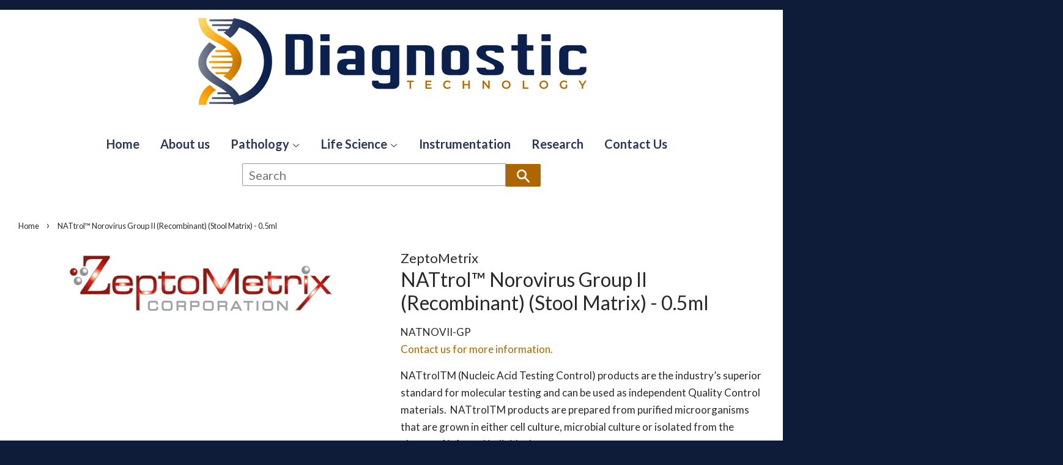

--- FILE ---
content_type: text/html; charset=utf-8
request_url: https://www.diagnostictechnology.com.au/products/zeptometrix-nattrol-norovirus-group-ii-recombinant-stool-matrix
body_size: 13599
content:

<!doctype html>
<!--[if lt IE 7]><html class="no-js lt-ie9 lt-ie8 lt-ie7" lang="en"> <![endif]-->
<!--[if IE 7]><html class="no-js lt-ie9 lt-ie8" lang="en"> <![endif]-->
<!--[if IE 8]><html class="no-js lt-ie9" lang="en"> <![endif]-->
<!--[if IE 9 ]><html class="ie9 no-js"> <![endif]-->
<!--[if (gt IE 9)|!(IE)]><!--> <html class="no-js"> <!--<![endif]-->
<head>

  <!-- Basic page needs ================================================== -->
  <meta charset="utf-8">
  <meta http-equiv="X-UA-Compatible" content="IE=edge,chrome=1">
<meta name="google-site-verification" content="EHDF-Lm5jMwgPLpDQMkpYaUVgnUW9NEhWrOdg2sZu_4" />
  
  <link rel="shortcut icon" href="//www.diagnostictechnology.com.au/cdn/shop/t/6/assets/favicon.png?v=8618919340197085011601263858" type="image/png" />
  

  <!-- Title and description ================================================== -->
  <title>
  NATtrol™ Norovirus Group II (Recombinant) (Stool Matrix) - 0.5ml &ndash; Diagnostic Technology
  </title>

  
  <meta name="description" content="NATtrolTM (Nucleic Acid Testing Control) products are the industry’s superior standard for molecular testing and can be used as independent Quality Control materials.  NATtrolTM products are prepared from purified microorganisms that are grown in either cell culture, microbial culture or isolated from the plasma of inf">
  

  <!-- Social meta ================================================== -->
  

  <meta property="og:type" content="product">
  <meta property="og:title" content="NATtrol™ Norovirus Group II (Recombinant) (Stool Matrix) - 0.5ml">
  <meta property="og:url" content="https://www.diagnostictechnology.com.au/products/zeptometrix-nattrol-norovirus-group-ii-recombinant-stool-matrix">
  
  <meta property="og:image" content="http://www.diagnostictechnology.com.au/cdn/shop/products/zeptometrix_10df34b0-f9a4-4808-9532-061ccc44638f_grande.png?v=1493189764">
  <meta property="og:image:secure_url" content="https://www.diagnostictechnology.com.au/cdn/shop/products/zeptometrix_10df34b0-f9a4-4808-9532-061ccc44638f_grande.png?v=1493189764">
  
  <meta property="og:price:amount" content="0.00">
  <meta property="og:price:currency" content="AUD">



  <meta property="og:description" content="NATtrolTM (Nucleic Acid Testing Control) products are the industry’s superior standard for molecular testing and can be used as independent Quality Control materials.  NATtrolTM products are prepared from purified microorganisms that are grown in either cell culture, microbial culture or isolated from the plasma of inf">


<meta property="og:site_name" content="Diagnostic Technology">


  <meta name="twitter:card" content="summary">



  <meta name="twitter:title" content="NATtrol™ Norovirus Group II (Recombinant) (Stool Matrix) - 0.5ml">
  <meta name="twitter:description" content="NATtrolTM (Nucleic Acid Testing Control) products are the industry’s superior standard for molecular testing and can be used as independent Quality Control materials.  NATtrolTM products are prepared ">
  <meta name="twitter:image" content="https://www.diagnostictechnology.com.au/cdn/shop/products/zeptometrix_10df34b0-f9a4-4808-9532-061ccc44638f_large.png?v=1493189764">
  <meta name="twitter:image:width" content="480">
  <meta name="twitter:image:height" content="480">



  <!-- Helpers ================================================== -->
  <link rel="canonical" href="https://www.diagnostictechnology.com.au/products/zeptometrix-nattrol-norovirus-group-ii-recombinant-stool-matrix">
  <meta name="viewport" content="width=device-width,initial-scale=1">
  <meta name="theme-color" content="#ae6600">

  <!-- CSS ================================================== -->
  <link href="//www.diagnostictechnology.com.au/cdn/shop/t/6/assets/timber.scss.css?v=65349410015983709551747717546" rel="stylesheet" type="text/css" media="all" />
  <link href="//www.diagnostictechnology.com.au/cdn/shop/t/6/assets/theme.scss.css?v=177451386437339964631747717481" rel="stylesheet" type="text/css" media="all" />

  
  
  
  <link href="//fonts.googleapis.com/css?family=Lato:400,700" rel="stylesheet" type="text/css" media="all" />


  


  



  <!-- Header hook for plugins ================================================== -->
  <script>window.performance && window.performance.mark && window.performance.mark('shopify.content_for_header.start');</script><meta id="shopify-digital-wallet" name="shopify-digital-wallet" content="/13802495/digital_wallets/dialog">
<meta name="shopify-checkout-api-token" content="3505c1fd81464f4dc8b4c312251567a4">
<meta id="in-context-paypal-metadata" data-shop-id="13802495" data-venmo-supported="false" data-environment="production" data-locale="en_US" data-paypal-v4="true" data-currency="AUD">
<link rel="alternate" type="application/json+oembed" href="https://www.diagnostictechnology.com.au/products/zeptometrix-nattrol-norovirus-group-ii-recombinant-stool-matrix.oembed">
<script async="async" src="/checkouts/internal/preloads.js?locale=en-AU"></script>
<script id="shopify-features" type="application/json">{"accessToken":"3505c1fd81464f4dc8b4c312251567a4","betas":["rich-media-storefront-analytics"],"domain":"www.diagnostictechnology.com.au","predictiveSearch":true,"shopId":13802495,"locale":"en"}</script>
<script>var Shopify = Shopify || {};
Shopify.shop = "diagnostic-technology.myshopify.com";
Shopify.locale = "en";
Shopify.currency = {"active":"AUD","rate":"1.0"};
Shopify.country = "AU";
Shopify.theme = {"name":"Live Copy of Minimal","id":32142229570,"schema_name":null,"schema_version":null,"theme_store_id":380,"role":"main"};
Shopify.theme.handle = "null";
Shopify.theme.style = {"id":null,"handle":null};
Shopify.cdnHost = "www.diagnostictechnology.com.au/cdn";
Shopify.routes = Shopify.routes || {};
Shopify.routes.root = "/";</script>
<script type="module">!function(o){(o.Shopify=o.Shopify||{}).modules=!0}(window);</script>
<script>!function(o){function n(){var o=[];function n(){o.push(Array.prototype.slice.apply(arguments))}return n.q=o,n}var t=o.Shopify=o.Shopify||{};t.loadFeatures=n(),t.autoloadFeatures=n()}(window);</script>
<script id="shop-js-analytics" type="application/json">{"pageType":"product"}</script>
<script defer="defer" async type="module" src="//www.diagnostictechnology.com.au/cdn/shopifycloud/shop-js/modules/v2/client.init-shop-cart-sync_BT-GjEfc.en.esm.js"></script>
<script defer="defer" async type="module" src="//www.diagnostictechnology.com.au/cdn/shopifycloud/shop-js/modules/v2/chunk.common_D58fp_Oc.esm.js"></script>
<script defer="defer" async type="module" src="//www.diagnostictechnology.com.au/cdn/shopifycloud/shop-js/modules/v2/chunk.modal_xMitdFEc.esm.js"></script>
<script type="module">
  await import("//www.diagnostictechnology.com.au/cdn/shopifycloud/shop-js/modules/v2/client.init-shop-cart-sync_BT-GjEfc.en.esm.js");
await import("//www.diagnostictechnology.com.au/cdn/shopifycloud/shop-js/modules/v2/chunk.common_D58fp_Oc.esm.js");
await import("//www.diagnostictechnology.com.au/cdn/shopifycloud/shop-js/modules/v2/chunk.modal_xMitdFEc.esm.js");

  window.Shopify.SignInWithShop?.initShopCartSync?.({"fedCMEnabled":true,"windoidEnabled":true});

</script>
<script>(function() {
  var isLoaded = false;
  function asyncLoad() {
    if (isLoaded) return;
    isLoaded = true;
    var urls = ["https:\/\/a.mailmunch.co\/widgets\/site-583968-57ab4b920238abdc40959cc393c4c857e617b7c1.js?shop=diagnostic-technology.myshopify.com"];
    for (var i = 0; i < urls.length; i++) {
      var s = document.createElement('script');
      s.type = 'text/javascript';
      s.async = true;
      s.src = urls[i];
      var x = document.getElementsByTagName('script')[0];
      x.parentNode.insertBefore(s, x);
    }
  };
  if(window.attachEvent) {
    window.attachEvent('onload', asyncLoad);
  } else {
    window.addEventListener('load', asyncLoad, false);
  }
})();</script>
<script id="__st">var __st={"a":13802495,"offset":-18000,"reqid":"ba345263-f1f5-4f8c-bc6f-cc3fd3bc5c4d-1769146690","pageurl":"www.diagnostictechnology.com.au\/products\/zeptometrix-nattrol-norovirus-group-ii-recombinant-stool-matrix","u":"cdf262ae0438","p":"product","rtyp":"product","rid":7766379079};</script>
<script>window.ShopifyPaypalV4VisibilityTracking = true;</script>
<script id="captcha-bootstrap">!function(){'use strict';const t='contact',e='account',n='new_comment',o=[[t,t],['blogs',n],['comments',n],[t,'customer']],c=[[e,'customer_login'],[e,'guest_login'],[e,'recover_customer_password'],[e,'create_customer']],r=t=>t.map((([t,e])=>`form[action*='/${t}']:not([data-nocaptcha='true']) input[name='form_type'][value='${e}']`)).join(','),a=t=>()=>t?[...document.querySelectorAll(t)].map((t=>t.form)):[];function s(){const t=[...o],e=r(t);return a(e)}const i='password',u='form_key',d=['recaptcha-v3-token','g-recaptcha-response','h-captcha-response',i],f=()=>{try{return window.sessionStorage}catch{return}},m='__shopify_v',_=t=>t.elements[u];function p(t,e,n=!1){try{const o=window.sessionStorage,c=JSON.parse(o.getItem(e)),{data:r}=function(t){const{data:e,action:n}=t;return t[m]||n?{data:e,action:n}:{data:t,action:n}}(c);for(const[e,n]of Object.entries(r))t.elements[e]&&(t.elements[e].value=n);n&&o.removeItem(e)}catch(o){console.error('form repopulation failed',{error:o})}}const l='form_type',E='cptcha';function T(t){t.dataset[E]=!0}const w=window,h=w.document,L='Shopify',v='ce_forms',y='captcha';let A=!1;((t,e)=>{const n=(g='f06e6c50-85a8-45c8-87d0-21a2b65856fe',I='https://cdn.shopify.com/shopifycloud/storefront-forms-hcaptcha/ce_storefront_forms_captcha_hcaptcha.v1.5.2.iife.js',D={infoText:'Protected by hCaptcha',privacyText:'Privacy',termsText:'Terms'},(t,e,n)=>{const o=w[L][v],c=o.bindForm;if(c)return c(t,g,e,D).then(n);var r;o.q.push([[t,g,e,D],n]),r=I,A||(h.body.append(Object.assign(h.createElement('script'),{id:'captcha-provider',async:!0,src:r})),A=!0)});var g,I,D;w[L]=w[L]||{},w[L][v]=w[L][v]||{},w[L][v].q=[],w[L][y]=w[L][y]||{},w[L][y].protect=function(t,e){n(t,void 0,e),T(t)},Object.freeze(w[L][y]),function(t,e,n,w,h,L){const[v,y,A,g]=function(t,e,n){const i=e?o:[],u=t?c:[],d=[...i,...u],f=r(d),m=r(i),_=r(d.filter((([t,e])=>n.includes(e))));return[a(f),a(m),a(_),s()]}(w,h,L),I=t=>{const e=t.target;return e instanceof HTMLFormElement?e:e&&e.form},D=t=>v().includes(t);t.addEventListener('submit',(t=>{const e=I(t);if(!e)return;const n=D(e)&&!e.dataset.hcaptchaBound&&!e.dataset.recaptchaBound,o=_(e),c=g().includes(e)&&(!o||!o.value);(n||c)&&t.preventDefault(),c&&!n&&(function(t){try{if(!f())return;!function(t){const e=f();if(!e)return;const n=_(t);if(!n)return;const o=n.value;o&&e.removeItem(o)}(t);const e=Array.from(Array(32),(()=>Math.random().toString(36)[2])).join('');!function(t,e){_(t)||t.append(Object.assign(document.createElement('input'),{type:'hidden',name:u})),t.elements[u].value=e}(t,e),function(t,e){const n=f();if(!n)return;const o=[...t.querySelectorAll(`input[type='${i}']`)].map((({name:t})=>t)),c=[...d,...o],r={};for(const[a,s]of new FormData(t).entries())c.includes(a)||(r[a]=s);n.setItem(e,JSON.stringify({[m]:1,action:t.action,data:r}))}(t,e)}catch(e){console.error('failed to persist form',e)}}(e),e.submit())}));const S=(t,e)=>{t&&!t.dataset[E]&&(n(t,e.some((e=>e===t))),T(t))};for(const o of['focusin','change'])t.addEventListener(o,(t=>{const e=I(t);D(e)&&S(e,y())}));const B=e.get('form_key'),M=e.get(l),P=B&&M;t.addEventListener('DOMContentLoaded',(()=>{const t=y();if(P)for(const e of t)e.elements[l].value===M&&p(e,B);[...new Set([...A(),...v().filter((t=>'true'===t.dataset.shopifyCaptcha))])].forEach((e=>S(e,t)))}))}(h,new URLSearchParams(w.location.search),n,t,e,['guest_login'])})(!0,!0)}();</script>
<script integrity="sha256-4kQ18oKyAcykRKYeNunJcIwy7WH5gtpwJnB7kiuLZ1E=" data-source-attribution="shopify.loadfeatures" defer="defer" src="//www.diagnostictechnology.com.au/cdn/shopifycloud/storefront/assets/storefront/load_feature-a0a9edcb.js" crossorigin="anonymous"></script>
<script data-source-attribution="shopify.dynamic_checkout.dynamic.init">var Shopify=Shopify||{};Shopify.PaymentButton=Shopify.PaymentButton||{isStorefrontPortableWallets:!0,init:function(){window.Shopify.PaymentButton.init=function(){};var t=document.createElement("script");t.src="https://www.diagnostictechnology.com.au/cdn/shopifycloud/portable-wallets/latest/portable-wallets.en.js",t.type="module",document.head.appendChild(t)}};
</script>
<script data-source-attribution="shopify.dynamic_checkout.buyer_consent">
  function portableWalletsHideBuyerConsent(e){var t=document.getElementById("shopify-buyer-consent"),n=document.getElementById("shopify-subscription-policy-button");t&&n&&(t.classList.add("hidden"),t.setAttribute("aria-hidden","true"),n.removeEventListener("click",e))}function portableWalletsShowBuyerConsent(e){var t=document.getElementById("shopify-buyer-consent"),n=document.getElementById("shopify-subscription-policy-button");t&&n&&(t.classList.remove("hidden"),t.removeAttribute("aria-hidden"),n.addEventListener("click",e))}window.Shopify?.PaymentButton&&(window.Shopify.PaymentButton.hideBuyerConsent=portableWalletsHideBuyerConsent,window.Shopify.PaymentButton.showBuyerConsent=portableWalletsShowBuyerConsent);
</script>
<script data-source-attribution="shopify.dynamic_checkout.cart.bootstrap">document.addEventListener("DOMContentLoaded",(function(){function t(){return document.querySelector("shopify-accelerated-checkout-cart, shopify-accelerated-checkout")}if(t())Shopify.PaymentButton.init();else{new MutationObserver((function(e,n){t()&&(Shopify.PaymentButton.init(),n.disconnect())})).observe(document.body,{childList:!0,subtree:!0})}}));
</script>
<link id="shopify-accelerated-checkout-styles" rel="stylesheet" media="screen" href="https://www.diagnostictechnology.com.au/cdn/shopifycloud/portable-wallets/latest/accelerated-checkout-backwards-compat.css" crossorigin="anonymous">
<style id="shopify-accelerated-checkout-cart">
        #shopify-buyer-consent {
  margin-top: 1em;
  display: inline-block;
  width: 100%;
}

#shopify-buyer-consent.hidden {
  display: none;
}

#shopify-subscription-policy-button {
  background: none;
  border: none;
  padding: 0;
  text-decoration: underline;
  font-size: inherit;
  cursor: pointer;
}

#shopify-subscription-policy-button::before {
  box-shadow: none;
}

      </style>

<script>window.performance && window.performance.mark && window.performance.mark('shopify.content_for_header.end');</script>

  

<!--[if lt IE 9]>
<script src="//cdnjs.cloudflare.com/ajax/libs/html5shiv/3.7.2/html5shiv.min.js" type="text/javascript"></script>
<script src="//www.diagnostictechnology.com.au/cdn/shop/t/6/assets/respond.min.js?v=52248677837542619231530777265" type="text/javascript"></script>
<link href="//www.diagnostictechnology.com.au/cdn/shop/t/6/assets/respond-proxy.html" id="respond-proxy" rel="respond-proxy" />
<link href="//www.diagnostictechnology.com.au/search?q=61acbc7723cd8f6fd41e286036310ade" id="respond-redirect" rel="respond-redirect" />
<script src="//www.diagnostictechnology.com.au/search?q=61acbc7723cd8f6fd41e286036310ade" type="text/javascript"></script>
<![endif]-->



  <script src="//ajax.googleapis.com/ajax/libs/jquery/1.11.0/jquery.min.js" type="text/javascript"></script>
  <script src="//www.diagnostictechnology.com.au/cdn/shop/t/6/assets/modernizr.min.js?v=26620055551102246001530777265" type="text/javascript"></script>

  
  

<!-- BEGIN app block: shopify://apps/klaviyo-email-marketing-sms/blocks/klaviyo-onsite-embed/2632fe16-c075-4321-a88b-50b567f42507 -->












  <script async src="https://static.klaviyo.com/onsite/js/PTPZuL/klaviyo.js?company_id=PTPZuL"></script>
  <script>!function(){if(!window.klaviyo){window._klOnsite=window._klOnsite||[];try{window.klaviyo=new Proxy({},{get:function(n,i){return"push"===i?function(){var n;(n=window._klOnsite).push.apply(n,arguments)}:function(){for(var n=arguments.length,o=new Array(n),w=0;w<n;w++)o[w]=arguments[w];var t="function"==typeof o[o.length-1]?o.pop():void 0,e=new Promise((function(n){window._klOnsite.push([i].concat(o,[function(i){t&&t(i),n(i)}]))}));return e}}})}catch(n){window.klaviyo=window.klaviyo||[],window.klaviyo.push=function(){var n;(n=window._klOnsite).push.apply(n,arguments)}}}}();</script>

  
    <script id="viewed_product">
      if (item == null) {
        var _learnq = _learnq || [];

        var MetafieldReviews = null
        var MetafieldYotpoRating = null
        var MetafieldYotpoCount = null
        var MetafieldLooxRating = null
        var MetafieldLooxCount = null
        var okendoProduct = null
        var okendoProductReviewCount = null
        var okendoProductReviewAverageValue = null
        try {
          // The following fields are used for Customer Hub recently viewed in order to add reviews.
          // This information is not part of __kla_viewed. Instead, it is part of __kla_viewed_reviewed_items
          MetafieldReviews = {};
          MetafieldYotpoRating = null
          MetafieldYotpoCount = null
          MetafieldLooxRating = null
          MetafieldLooxCount = null

          okendoProduct = null
          // If the okendo metafield is not legacy, it will error, which then requires the new json formatted data
          if (okendoProduct && 'error' in okendoProduct) {
            okendoProduct = null
          }
          okendoProductReviewCount = okendoProduct ? okendoProduct.reviewCount : null
          okendoProductReviewAverageValue = okendoProduct ? okendoProduct.reviewAverageValue : null
        } catch (error) {
          console.error('Error in Klaviyo onsite reviews tracking:', error);
        }

        var item = {
          Name: "NATtrol™ Norovirus Group II (Recombinant) (Stool Matrix) - 0.5ml",
          ProductID: 7766379079,
          Categories: ["Controls and Standards","Zeptometrix"],
          ImageURL: "https://www.diagnostictechnology.com.au/cdn/shop/products/zeptometrix_10df34b0-f9a4-4808-9532-061ccc44638f_grande.png?v=1493189764",
          URL: "https://www.diagnostictechnology.com.au/products/zeptometrix-nattrol-norovirus-group-ii-recombinant-stool-matrix",
          Brand: "ZeptoMetrix",
          Price: "$0.00",
          Value: "0.00",
          CompareAtPrice: "$0.00"
        };
        _learnq.push(['track', 'Viewed Product', item]);
        _learnq.push(['trackViewedItem', {
          Title: item.Name,
          ItemId: item.ProductID,
          Categories: item.Categories,
          ImageUrl: item.ImageURL,
          Url: item.URL,
          Metadata: {
            Brand: item.Brand,
            Price: item.Price,
            Value: item.Value,
            CompareAtPrice: item.CompareAtPrice
          },
          metafields:{
            reviews: MetafieldReviews,
            yotpo:{
              rating: MetafieldYotpoRating,
              count: MetafieldYotpoCount,
            },
            loox:{
              rating: MetafieldLooxRating,
              count: MetafieldLooxCount,
            },
            okendo: {
              rating: okendoProductReviewAverageValue,
              count: okendoProductReviewCount,
            }
          }
        }]);
      }
    </script>
  




  <script>
    window.klaviyoReviewsProductDesignMode = false
  </script>







<!-- END app block --><link href="https://monorail-edge.shopifysvc.com" rel="dns-prefetch">
<script>(function(){if ("sendBeacon" in navigator && "performance" in window) {try {var session_token_from_headers = performance.getEntriesByType('navigation')[0].serverTiming.find(x => x.name == '_s').description;} catch {var session_token_from_headers = undefined;}var session_cookie_matches = document.cookie.match(/_shopify_s=([^;]*)/);var session_token_from_cookie = session_cookie_matches && session_cookie_matches.length === 2 ? session_cookie_matches[1] : "";var session_token = session_token_from_headers || session_token_from_cookie || "";function handle_abandonment_event(e) {var entries = performance.getEntries().filter(function(entry) {return /monorail-edge.shopifysvc.com/.test(entry.name);});if (!window.abandonment_tracked && entries.length === 0) {window.abandonment_tracked = true;var currentMs = Date.now();var navigation_start = performance.timing.navigationStart;var payload = {shop_id: 13802495,url: window.location.href,navigation_start,duration: currentMs - navigation_start,session_token,page_type: "product"};window.navigator.sendBeacon("https://monorail-edge.shopifysvc.com/v1/produce", JSON.stringify({schema_id: "online_store_buyer_site_abandonment/1.1",payload: payload,metadata: {event_created_at_ms: currentMs,event_sent_at_ms: currentMs}}));}}window.addEventListener('pagehide', handle_abandonment_event);}}());</script>
<script id="web-pixels-manager-setup">(function e(e,d,r,n,o){if(void 0===o&&(o={}),!Boolean(null===(a=null===(i=window.Shopify)||void 0===i?void 0:i.analytics)||void 0===a?void 0:a.replayQueue)){var i,a;window.Shopify=window.Shopify||{};var t=window.Shopify;t.analytics=t.analytics||{};var s=t.analytics;s.replayQueue=[],s.publish=function(e,d,r){return s.replayQueue.push([e,d,r]),!0};try{self.performance.mark("wpm:start")}catch(e){}var l=function(){var e={modern:/Edge?\/(1{2}[4-9]|1[2-9]\d|[2-9]\d{2}|\d{4,})\.\d+(\.\d+|)|Firefox\/(1{2}[4-9]|1[2-9]\d|[2-9]\d{2}|\d{4,})\.\d+(\.\d+|)|Chrom(ium|e)\/(9{2}|\d{3,})\.\d+(\.\d+|)|(Maci|X1{2}).+ Version\/(15\.\d+|(1[6-9]|[2-9]\d|\d{3,})\.\d+)([,.]\d+|)( \(\w+\)|)( Mobile\/\w+|) Safari\/|Chrome.+OPR\/(9{2}|\d{3,})\.\d+\.\d+|(CPU[ +]OS|iPhone[ +]OS|CPU[ +]iPhone|CPU IPhone OS|CPU iPad OS)[ +]+(15[._]\d+|(1[6-9]|[2-9]\d|\d{3,})[._]\d+)([._]\d+|)|Android:?[ /-](13[3-9]|1[4-9]\d|[2-9]\d{2}|\d{4,})(\.\d+|)(\.\d+|)|Android.+Firefox\/(13[5-9]|1[4-9]\d|[2-9]\d{2}|\d{4,})\.\d+(\.\d+|)|Android.+Chrom(ium|e)\/(13[3-9]|1[4-9]\d|[2-9]\d{2}|\d{4,})\.\d+(\.\d+|)|SamsungBrowser\/([2-9]\d|\d{3,})\.\d+/,legacy:/Edge?\/(1[6-9]|[2-9]\d|\d{3,})\.\d+(\.\d+|)|Firefox\/(5[4-9]|[6-9]\d|\d{3,})\.\d+(\.\d+|)|Chrom(ium|e)\/(5[1-9]|[6-9]\d|\d{3,})\.\d+(\.\d+|)([\d.]+$|.*Safari\/(?![\d.]+ Edge\/[\d.]+$))|(Maci|X1{2}).+ Version\/(10\.\d+|(1[1-9]|[2-9]\d|\d{3,})\.\d+)([,.]\d+|)( \(\w+\)|)( Mobile\/\w+|) Safari\/|Chrome.+OPR\/(3[89]|[4-9]\d|\d{3,})\.\d+\.\d+|(CPU[ +]OS|iPhone[ +]OS|CPU[ +]iPhone|CPU IPhone OS|CPU iPad OS)[ +]+(10[._]\d+|(1[1-9]|[2-9]\d|\d{3,})[._]\d+)([._]\d+|)|Android:?[ /-](13[3-9]|1[4-9]\d|[2-9]\d{2}|\d{4,})(\.\d+|)(\.\d+|)|Mobile Safari.+OPR\/([89]\d|\d{3,})\.\d+\.\d+|Android.+Firefox\/(13[5-9]|1[4-9]\d|[2-9]\d{2}|\d{4,})\.\d+(\.\d+|)|Android.+Chrom(ium|e)\/(13[3-9]|1[4-9]\d|[2-9]\d{2}|\d{4,})\.\d+(\.\d+|)|Android.+(UC? ?Browser|UCWEB|U3)[ /]?(15\.([5-9]|\d{2,})|(1[6-9]|[2-9]\d|\d{3,})\.\d+)\.\d+|SamsungBrowser\/(5\.\d+|([6-9]|\d{2,})\.\d+)|Android.+MQ{2}Browser\/(14(\.(9|\d{2,})|)|(1[5-9]|[2-9]\d|\d{3,})(\.\d+|))(\.\d+|)|K[Aa][Ii]OS\/(3\.\d+|([4-9]|\d{2,})\.\d+)(\.\d+|)/},d=e.modern,r=e.legacy,n=navigator.userAgent;return n.match(d)?"modern":n.match(r)?"legacy":"unknown"}(),u="modern"===l?"modern":"legacy",c=(null!=n?n:{modern:"",legacy:""})[u],f=function(e){return[e.baseUrl,"/wpm","/b",e.hashVersion,"modern"===e.buildTarget?"m":"l",".js"].join("")}({baseUrl:d,hashVersion:r,buildTarget:u}),m=function(e){var d=e.version,r=e.bundleTarget,n=e.surface,o=e.pageUrl,i=e.monorailEndpoint;return{emit:function(e){var a=e.status,t=e.errorMsg,s=(new Date).getTime(),l=JSON.stringify({metadata:{event_sent_at_ms:s},events:[{schema_id:"web_pixels_manager_load/3.1",payload:{version:d,bundle_target:r,page_url:o,status:a,surface:n,error_msg:t},metadata:{event_created_at_ms:s}}]});if(!i)return console&&console.warn&&console.warn("[Web Pixels Manager] No Monorail endpoint provided, skipping logging."),!1;try{return self.navigator.sendBeacon.bind(self.navigator)(i,l)}catch(e){}var u=new XMLHttpRequest;try{return u.open("POST",i,!0),u.setRequestHeader("Content-Type","text/plain"),u.send(l),!0}catch(e){return console&&console.warn&&console.warn("[Web Pixels Manager] Got an unhandled error while logging to Monorail."),!1}}}}({version:r,bundleTarget:l,surface:e.surface,pageUrl:self.location.href,monorailEndpoint:e.monorailEndpoint});try{o.browserTarget=l,function(e){var d=e.src,r=e.async,n=void 0===r||r,o=e.onload,i=e.onerror,a=e.sri,t=e.scriptDataAttributes,s=void 0===t?{}:t,l=document.createElement("script"),u=document.querySelector("head"),c=document.querySelector("body");if(l.async=n,l.src=d,a&&(l.integrity=a,l.crossOrigin="anonymous"),s)for(var f in s)if(Object.prototype.hasOwnProperty.call(s,f))try{l.dataset[f]=s[f]}catch(e){}if(o&&l.addEventListener("load",o),i&&l.addEventListener("error",i),u)u.appendChild(l);else{if(!c)throw new Error("Did not find a head or body element to append the script");c.appendChild(l)}}({src:f,async:!0,onload:function(){if(!function(){var e,d;return Boolean(null===(d=null===(e=window.Shopify)||void 0===e?void 0:e.analytics)||void 0===d?void 0:d.initialized)}()){var d=window.webPixelsManager.init(e)||void 0;if(d){var r=window.Shopify.analytics;r.replayQueue.forEach((function(e){var r=e[0],n=e[1],o=e[2];d.publishCustomEvent(r,n,o)})),r.replayQueue=[],r.publish=d.publishCustomEvent,r.visitor=d.visitor,r.initialized=!0}}},onerror:function(){return m.emit({status:"failed",errorMsg:"".concat(f," has failed to load")})},sri:function(e){var d=/^sha384-[A-Za-z0-9+/=]+$/;return"string"==typeof e&&d.test(e)}(c)?c:"",scriptDataAttributes:o}),m.emit({status:"loading"})}catch(e){m.emit({status:"failed",errorMsg:(null==e?void 0:e.message)||"Unknown error"})}}})({shopId: 13802495,storefrontBaseUrl: "https://www.diagnostictechnology.com.au",extensionsBaseUrl: "https://extensions.shopifycdn.com/cdn/shopifycloud/web-pixels-manager",monorailEndpoint: "https://monorail-edge.shopifysvc.com/unstable/produce_batch",surface: "storefront-renderer",enabledBetaFlags: ["2dca8a86"],webPixelsConfigList: [{"id":"shopify-app-pixel","configuration":"{}","eventPayloadVersion":"v1","runtimeContext":"STRICT","scriptVersion":"0450","apiClientId":"shopify-pixel","type":"APP","privacyPurposes":["ANALYTICS","MARKETING"]},{"id":"shopify-custom-pixel","eventPayloadVersion":"v1","runtimeContext":"LAX","scriptVersion":"0450","apiClientId":"shopify-pixel","type":"CUSTOM","privacyPurposes":["ANALYTICS","MARKETING"]}],isMerchantRequest: false,initData: {"shop":{"name":"Diagnostic Technology","paymentSettings":{"currencyCode":"AUD"},"myshopifyDomain":"diagnostic-technology.myshopify.com","countryCode":"AU","storefrontUrl":"https:\/\/www.diagnostictechnology.com.au"},"customer":null,"cart":null,"checkout":null,"productVariants":[{"price":{"amount":0.0,"currencyCode":"AUD"},"product":{"title":"NATtrol™ Norovirus Group II (Recombinant) (Stool Matrix) - 0.5ml","vendor":"ZeptoMetrix","id":"7766379079","untranslatedTitle":"NATtrol™ Norovirus Group II (Recombinant) (Stool Matrix) - 0.5ml","url":"\/products\/zeptometrix-nattrol-norovirus-group-ii-recombinant-stool-matrix","type":""},"id":"24612385991","image":{"src":"\/\/www.diagnostictechnology.com.au\/cdn\/shop\/products\/zeptometrix_10df34b0-f9a4-4808-9532-061ccc44638f.png?v=1493189764"},"sku":"NATNOVII-GP","title":"Default Title","untranslatedTitle":"Default Title"}],"purchasingCompany":null},},"https://www.diagnostictechnology.com.au/cdn","fcfee988w5aeb613cpc8e4bc33m6693e112",{"modern":"","legacy":""},{"shopId":"13802495","storefrontBaseUrl":"https:\/\/www.diagnostictechnology.com.au","extensionBaseUrl":"https:\/\/extensions.shopifycdn.com\/cdn\/shopifycloud\/web-pixels-manager","surface":"storefront-renderer","enabledBetaFlags":"[\"2dca8a86\"]","isMerchantRequest":"false","hashVersion":"fcfee988w5aeb613cpc8e4bc33m6693e112","publish":"custom","events":"[[\"page_viewed\",{}],[\"product_viewed\",{\"productVariant\":{\"price\":{\"amount\":0.0,\"currencyCode\":\"AUD\"},\"product\":{\"title\":\"NATtrol™ Norovirus Group II (Recombinant) (Stool Matrix) - 0.5ml\",\"vendor\":\"ZeptoMetrix\",\"id\":\"7766379079\",\"untranslatedTitle\":\"NATtrol™ Norovirus Group II (Recombinant) (Stool Matrix) - 0.5ml\",\"url\":\"\/products\/zeptometrix-nattrol-norovirus-group-ii-recombinant-stool-matrix\",\"type\":\"\"},\"id\":\"24612385991\",\"image\":{\"src\":\"\/\/www.diagnostictechnology.com.au\/cdn\/shop\/products\/zeptometrix_10df34b0-f9a4-4808-9532-061ccc44638f.png?v=1493189764\"},\"sku\":\"NATNOVII-GP\",\"title\":\"Default Title\",\"untranslatedTitle\":\"Default Title\"}}]]"});</script><script>
  window.ShopifyAnalytics = window.ShopifyAnalytics || {};
  window.ShopifyAnalytics.meta = window.ShopifyAnalytics.meta || {};
  window.ShopifyAnalytics.meta.currency = 'AUD';
  var meta = {"product":{"id":7766379079,"gid":"gid:\/\/shopify\/Product\/7766379079","vendor":"ZeptoMetrix","type":"","handle":"zeptometrix-nattrol-norovirus-group-ii-recombinant-stool-matrix","variants":[{"id":24612385991,"price":0,"name":"NATtrol™ Norovirus Group II (Recombinant) (Stool Matrix) - 0.5ml","public_title":null,"sku":"NATNOVII-GP"}],"remote":false},"page":{"pageType":"product","resourceType":"product","resourceId":7766379079,"requestId":"ba345263-f1f5-4f8c-bc6f-cc3fd3bc5c4d-1769146690"}};
  for (var attr in meta) {
    window.ShopifyAnalytics.meta[attr] = meta[attr];
  }
</script>
<script class="analytics">
  (function () {
    var customDocumentWrite = function(content) {
      var jquery = null;

      if (window.jQuery) {
        jquery = window.jQuery;
      } else if (window.Checkout && window.Checkout.$) {
        jquery = window.Checkout.$;
      }

      if (jquery) {
        jquery('body').append(content);
      }
    };

    var hasLoggedConversion = function(token) {
      if (token) {
        return document.cookie.indexOf('loggedConversion=' + token) !== -1;
      }
      return false;
    }

    var setCookieIfConversion = function(token) {
      if (token) {
        var twoMonthsFromNow = new Date(Date.now());
        twoMonthsFromNow.setMonth(twoMonthsFromNow.getMonth() + 2);

        document.cookie = 'loggedConversion=' + token + '; expires=' + twoMonthsFromNow;
      }
    }

    var trekkie = window.ShopifyAnalytics.lib = window.trekkie = window.trekkie || [];
    if (trekkie.integrations) {
      return;
    }
    trekkie.methods = [
      'identify',
      'page',
      'ready',
      'track',
      'trackForm',
      'trackLink'
    ];
    trekkie.factory = function(method) {
      return function() {
        var args = Array.prototype.slice.call(arguments);
        args.unshift(method);
        trekkie.push(args);
        return trekkie;
      };
    };
    for (var i = 0; i < trekkie.methods.length; i++) {
      var key = trekkie.methods[i];
      trekkie[key] = trekkie.factory(key);
    }
    trekkie.load = function(config) {
      trekkie.config = config || {};
      trekkie.config.initialDocumentCookie = document.cookie;
      var first = document.getElementsByTagName('script')[0];
      var script = document.createElement('script');
      script.type = 'text/javascript';
      script.onerror = function(e) {
        var scriptFallback = document.createElement('script');
        scriptFallback.type = 'text/javascript';
        scriptFallback.onerror = function(error) {
                var Monorail = {
      produce: function produce(monorailDomain, schemaId, payload) {
        var currentMs = new Date().getTime();
        var event = {
          schema_id: schemaId,
          payload: payload,
          metadata: {
            event_created_at_ms: currentMs,
            event_sent_at_ms: currentMs
          }
        };
        return Monorail.sendRequest("https://" + monorailDomain + "/v1/produce", JSON.stringify(event));
      },
      sendRequest: function sendRequest(endpointUrl, payload) {
        // Try the sendBeacon API
        if (window && window.navigator && typeof window.navigator.sendBeacon === 'function' && typeof window.Blob === 'function' && !Monorail.isIos12()) {
          var blobData = new window.Blob([payload], {
            type: 'text/plain'
          });

          if (window.navigator.sendBeacon(endpointUrl, blobData)) {
            return true;
          } // sendBeacon was not successful

        } // XHR beacon

        var xhr = new XMLHttpRequest();

        try {
          xhr.open('POST', endpointUrl);
          xhr.setRequestHeader('Content-Type', 'text/plain');
          xhr.send(payload);
        } catch (e) {
          console.log(e);
        }

        return false;
      },
      isIos12: function isIos12() {
        return window.navigator.userAgent.lastIndexOf('iPhone; CPU iPhone OS 12_') !== -1 || window.navigator.userAgent.lastIndexOf('iPad; CPU OS 12_') !== -1;
      }
    };
    Monorail.produce('monorail-edge.shopifysvc.com',
      'trekkie_storefront_load_errors/1.1',
      {shop_id: 13802495,
      theme_id: 32142229570,
      app_name: "storefront",
      context_url: window.location.href,
      source_url: "//www.diagnostictechnology.com.au/cdn/s/trekkie.storefront.8d95595f799fbf7e1d32231b9a28fd43b70c67d3.min.js"});

        };
        scriptFallback.async = true;
        scriptFallback.src = '//www.diagnostictechnology.com.au/cdn/s/trekkie.storefront.8d95595f799fbf7e1d32231b9a28fd43b70c67d3.min.js';
        first.parentNode.insertBefore(scriptFallback, first);
      };
      script.async = true;
      script.src = '//www.diagnostictechnology.com.au/cdn/s/trekkie.storefront.8d95595f799fbf7e1d32231b9a28fd43b70c67d3.min.js';
      first.parentNode.insertBefore(script, first);
    };
    trekkie.load(
      {"Trekkie":{"appName":"storefront","development":false,"defaultAttributes":{"shopId":13802495,"isMerchantRequest":null,"themeId":32142229570,"themeCityHash":"3634765984181472833","contentLanguage":"en","currency":"AUD","eventMetadataId":"1e4c31fd-78d4-42fc-b547-433927c4bd6f"},"isServerSideCookieWritingEnabled":true,"monorailRegion":"shop_domain","enabledBetaFlags":["65f19447"]},"Session Attribution":{},"S2S":{"facebookCapiEnabled":false,"source":"trekkie-storefront-renderer","apiClientId":580111}}
    );

    var loaded = false;
    trekkie.ready(function() {
      if (loaded) return;
      loaded = true;

      window.ShopifyAnalytics.lib = window.trekkie;

      var originalDocumentWrite = document.write;
      document.write = customDocumentWrite;
      try { window.ShopifyAnalytics.merchantGoogleAnalytics.call(this); } catch(error) {};
      document.write = originalDocumentWrite;

      window.ShopifyAnalytics.lib.page(null,{"pageType":"product","resourceType":"product","resourceId":7766379079,"requestId":"ba345263-f1f5-4f8c-bc6f-cc3fd3bc5c4d-1769146690","shopifyEmitted":true});

      var match = window.location.pathname.match(/checkouts\/(.+)\/(thank_you|post_purchase)/)
      var token = match? match[1]: undefined;
      if (!hasLoggedConversion(token)) {
        setCookieIfConversion(token);
        window.ShopifyAnalytics.lib.track("Viewed Product",{"currency":"AUD","variantId":24612385991,"productId":7766379079,"productGid":"gid:\/\/shopify\/Product\/7766379079","name":"NATtrol™ Norovirus Group II (Recombinant) (Stool Matrix) - 0.5ml","price":"0.00","sku":"NATNOVII-GP","brand":"ZeptoMetrix","variant":null,"category":"","nonInteraction":true,"remote":false},undefined,undefined,{"shopifyEmitted":true});
      window.ShopifyAnalytics.lib.track("monorail:\/\/trekkie_storefront_viewed_product\/1.1",{"currency":"AUD","variantId":24612385991,"productId":7766379079,"productGid":"gid:\/\/shopify\/Product\/7766379079","name":"NATtrol™ Norovirus Group II (Recombinant) (Stool Matrix) - 0.5ml","price":"0.00","sku":"NATNOVII-GP","brand":"ZeptoMetrix","variant":null,"category":"","nonInteraction":true,"remote":false,"referer":"https:\/\/www.diagnostictechnology.com.au\/products\/zeptometrix-nattrol-norovirus-group-ii-recombinant-stool-matrix"});
      }
    });


        var eventsListenerScript = document.createElement('script');
        eventsListenerScript.async = true;
        eventsListenerScript.src = "//www.diagnostictechnology.com.au/cdn/shopifycloud/storefront/assets/shop_events_listener-3da45d37.js";
        document.getElementsByTagName('head')[0].appendChild(eventsListenerScript);

})();</script>
<script
  defer
  src="https://www.diagnostictechnology.com.au/cdn/shopifycloud/perf-kit/shopify-perf-kit-3.0.4.min.js"
  data-application="storefront-renderer"
  data-shop-id="13802495"
  data-render-region="gcp-us-central1"
  data-page-type="product"
  data-theme-instance-id="32142229570"
  data-theme-name=""
  data-theme-version=""
  data-monorail-region="shop_domain"
  data-resource-timing-sampling-rate="10"
  data-shs="true"
  data-shs-beacon="true"
  data-shs-export-with-fetch="true"
  data-shs-logs-sample-rate="1"
  data-shs-beacon-endpoint="https://www.diagnostictechnology.com.au/api/collect"
></script>
</head>

<body id="nattrol-norovirus-group-ii-recombinant-stool-matrix-0-5ml" class="template-product" >

  <div class="header-bar">
  <div class="wrapper medium-down--hide">
    <div class="post-large--display-table">

      

        

      </div>

    </div>
  </div>
  <div class="wrapper post-large--hide">
    <button type="button" class="mobile-nav-trigger" id="MobileNavTrigger">
      <span class="icon icon-hamburger" aria-hidden="true"></span>
      Menu
    </button>
    
  </div>
  <ul id="MobileNav" class="mobile-nav post-large--hide">
  
  
  
  <li class="mobile-nav__link" aria-haspopup="true">
    
      <a href="/" class="mobile-nav">
        Home
      </a>
    
  </li>
  
  
  <li class="mobile-nav__link" aria-haspopup="true">
    
      <a href="/pages/about-us" class="mobile-nav">
        About us
      </a>
    
  </li>
  
  
  <li class="mobile-nav__link" aria-haspopup="true">
    
      <a href="/pages/pathology" class="mobile-nav__sublist-trigger">
        Pathology
        <span class="icon-fallback-text mobile-nav__sublist-expand">
  <span class="icon icon-plus" aria-hidden="true"></span>
  <span class="fallback-text">+</span>
</span>
<span class="icon-fallback-text mobile-nav__sublist-contract">
  <span class="icon icon-minus" aria-hidden="true"></span>
  <span class="fallback-text">-</span>
</span>
      </a>
      <ul class="mobile-nav__sublist">  
        
          <li class="mobile-nav__sublist-link">
            <a href="/collections/Anatomical-Pathology">Anatomical Pathology</a>
          </li>
        
          <li class="mobile-nav__sublist-link">
            <a href="/collections/controls-and-standards">Controls and Standards</a>
          </li>
        
          <li class="mobile-nav__sublist-link">
            <a href="/collections/immunoassay">Immunoassay</a>
          </li>
        
          <li class="mobile-nav__sublist-link">
            <a href="/collections/molecular">Molecular</a>
          </li>
        
      </ul>
    
  </li>
  
  
  <li class="mobile-nav__link" aria-haspopup="true">
    
      <a href="/pages/research-products" class="mobile-nav__sublist-trigger">
        Life Science
        <span class="icon-fallback-text mobile-nav__sublist-expand">
  <span class="icon icon-plus" aria-hidden="true"></span>
  <span class="fallback-text">+</span>
</span>
<span class="icon-fallback-text mobile-nav__sublist-contract">
  <span class="icon icon-minus" aria-hidden="true"></span>
  <span class="fallback-text">-</span>
</span>
      </a>
      <ul class="mobile-nav__sublist">  
        
          <li class="mobile-nav__sublist-link">
            <a href="/collections/anatomical-pathology">Anatomical Pathology</a>
          </li>
        
          <li class="mobile-nav__sublist-link">
            <a href="/collections/cell-sorting">Cell Sorting</a>
          </li>
        
          <li class="mobile-nav__sublist-link">
            <a href="/collections/extraction-kits">Extraction and Purification Kits</a>
          </li>
        
          <li class="mobile-nav__sublist-link">
            <a href="/collections/immunology">Immunology</a>
          </li>
        
      </ul>
    
  </li>
  
  
  <li class="mobile-nav__link" aria-haspopup="true">
    
      <a href="/collections/instrumentation" class="mobile-nav">
        Instrumentation
      </a>
    
  </li>
  
  
  <li class="mobile-nav__link" aria-haspopup="true">
    
      <a href="/pages/research" class="mobile-nav">
        Research
      </a>
    
  </li>
  
  
  <li class="mobile-nav__link" aria-haspopup="true">
    
      <a href="/pages/contact-us" class="mobile-nav">
        Contact Us
      </a>
    
  </li>
  

  
  <li class="mobile-nav__link">
    
  </li>
  
</ul>

</div>


  <header class="site-header" role="banner">
    <div class="wrapper">
      
      
      
      

      
      
      
      

      <div class="grid--full">
        <div class="grid__item">
          
            <div class="h1 site-header__logo" itemscope itemtype="http://schema.org/Organization">
          
            
              <a href="/" itemprop="url">
                <img src="//www.diagnostictechnology.com.au/cdn/shop/t/6/assets/logo.png?v=49032187507135691601366000" alt="Diagnostic Technology" itemprop="logo">
              </a>
            
          
            </div>
          
          
        </div>
       </div>
        
		 
      
      
      <div class="grid--full medium-down--hide">
        <div class="grid__item">
          
<ul class="site-nav" role="navigation" id="AccessibleNav">
  
    
    
    
      <li >
        <a href="/" class="site-nav__link">Home</a>
      </li>
    
  
    
    
    
      <li >
        <a href="/pages/about-us" class="site-nav__link">About us</a>
      </li>
    
  
    
    
    
      <li class="site-nav--has-dropdown" aria-haspopup="true">
        <a href="/pages/pathology" class="site-nav__link">
          Pathology
          <span class="icon-fallback-text">
            <span class="icon icon-arrow-down" aria-hidden="true"></span>
          </span>
        </a>
        <ul class="site-nav__dropdown">
          
            <li>
              <a href="/collections/Anatomical-Pathology" class="site-nav__link">Anatomical Pathology</a>
            </li>
          
            <li>
              <a href="/collections/controls-and-standards" class="site-nav__link">Controls and Standards</a>
            </li>
          
            <li>
              <a href="/collections/immunoassay" class="site-nav__link">Immunoassay</a>
            </li>
          
            <li>
              <a href="/collections/molecular" class="site-nav__link">Molecular</a>
            </li>
          
        </ul>
      </li>
    
  
    
    
    
      <li class="site-nav--has-dropdown" aria-haspopup="true">
        <a href="/pages/research-products" class="site-nav__link">
          Life Science
          <span class="icon-fallback-text">
            <span class="icon icon-arrow-down" aria-hidden="true"></span>
          </span>
        </a>
        <ul class="site-nav__dropdown">
          
            <li>
              <a href="/collections/anatomical-pathology" class="site-nav__link">Anatomical Pathology</a>
            </li>
          
            <li>
              <a href="/collections/cell-sorting" class="site-nav__link">Cell Sorting</a>
            </li>
          
            <li>
              <a href="/collections/extraction-kits" class="site-nav__link">Extraction and Purification Kits</a>
            </li>
          
            <li>
              <a href="/collections/immunology" class="site-nav__link">Immunology</a>
            </li>
          
        </ul>
      </li>
    
  
    
    
    
      <li >
        <a href="/collections/instrumentation" class="site-nav__link">Instrumentation</a>
      </li>
    
  
    
    
    
      <li >
        <a href="/pages/research" class="site-nav__link">Research</a>
      </li>
    
  
    
    
    
      <li >
        <a href="/pages/contact-us" class="site-nav__link">Contact Us</a>
      </li>
    
  
  <div id="navsearchbar">
            
  				<form action="/search" method="get" class="input-group search-bar" role="search">
   	 				
    				<input type="search" name="q" value="" placeholder="Search" class="input-group-field" aria-label="Search" placeholder="Search">
    				<span class="input-group-btn">
      				<button type="submit" class="btn icon-fallback-text">
        				<span class="icon icon-search" aria-hidden="true"></span>
        				<span class="fallback-text">Search</span>
      				</button>
    				</span>
  				</form>
			
   </div>
</ul>

          
          
          
          
        
        </div>
      </div>

      

    </div>
  </header>

  <main class="wrapper main-content" role="main">
    <div class="grid">
        <div class="grid__item">
          <div itemscope itemtype="http://schema.org/Product">

  <meta itemprop="url" content="https://www.diagnostictechnology.com.au/products/zeptometrix-nattrol-norovirus-group-ii-recombinant-stool-matrix">
  <meta itemprop="image" content="//www.diagnostictechnology.com.au/cdn/shop/products/zeptometrix_10df34b0-f9a4-4808-9532-061ccc44638f_grande.png?v=1493189764">

  <div class="section-header section-header--breadcrumb">
    

<nav class="breadcrumb" role="navigation" aria-label="breadcrumbs">
  <a href="/" title="Back to the frontpage">Home</a>

  

    
    <span aria-hidden="true" class="breadcrumb__sep">&rsaquo;</span>
    <span>NATtrol™ Norovirus Group II (Recombinant) (Stool Matrix) - 0.5ml</span>

  
</nav>


  </div>

  <div class="product-single">
    <div class="grid product-single__hero">
      <div class="grid__item post-large--one-half">

        

          <div class="product-single__photos" id="ProductPhoto">
            
            <img src="//www.diagnostictechnology.com.au/cdn/shop/products/zeptometrix_10df34b0-f9a4-4808-9532-061ccc44638f_1024x1024.png?v=1493189764" alt="NATtrol™ Norovirus Group II (Recombinant) (Stool Matrix) - 0.5ml" id="ProductPhotoImg" data-image-id="26577291795">
          </div>

          

        

        
        <ul class="gallery" class="hidden">
          
          <li data-image-id="26577291795" class="gallery__item" data-mfp-src="//www.diagnostictechnology.com.au/cdn/shop/products/zeptometrix_10df34b0-f9a4-4808-9532-061ccc44638f_1024x1024.png?v=1493189764"></li>
          
        </ul>
        

      </div>
      
      <div class="grid__item post-large--one-half">
        
          <span class="h3" itemprop="brand">ZeptoMetrix</span>
        
        <h1 itemprop="name">NATtrol™ Norovirus Group II (Recombinant) (Stool Matrix) - 0.5ml</h1>
        <span class="variant-sku">NATNOVII-GP</span>

        <div itemprop="offers" itemscope itemtype="http://schema.org/Offer">
          

          <meta itemprop="priceCurrency" content="AUD">
          <link itemprop="availability" href="http://schema.org/InStock">


          <p><a href="mailto:admin@diagnostictechnology.com.au?subject=Inquiry about NATtrol™ Norovirus Group II (Recombinant) (Stool Matrix) - 0.5ml">Contact us for more information.</a><p>
          
          <div class="product-description rte" itemprop="description">
            <p>NATtrolTM (Nucleic Acid Testing Control) products are the industry’s superior standard for molecular testing and can be used as independent Quality Control materials.  NATtrolTM products are prepared from purified microorganisms that are grown in either cell culture, microbial culture or isolated from the plasma of infected individuals. </p>
<p>The NATtrolTM treatment modifies the surface proteins and renders the organisms non-infectious and refrigerator stable, while retaining the complete genome.  The inactivation of organisms is verified by absence of growth in either validated tissue culture based infectivity assays or in validated growth protocols (where applicable).</p>
<p>NATtrolTM products are Research Use Only and not for in-vitro diagnostic use.</p>
<p><span style="white-space: nowrap;"><a href="https://cdn.shopify.com/s/files/1/1380/2495/files/NATNOVII-GP_Insert.pdf" target="_blank"><img src="/default/assets/tinymce/3.5.8/jscripts/tiny_mce/plugins/SSFManager/images/icons/pdf.png" alt="NATNOVII-GP_Insert.pdf" align="absmiddle" border="0"> NATNOVII-GP_Insert.pdf</a></span></p>
          </div>

          
        </div>

      </div>
      
    </div>
  </div>

  

</div>

<script src="//www.diagnostictechnology.com.au/cdn/shopifycloud/storefront/assets/themes_support/option_selection-b017cd28.js" type="text/javascript"></script>
<script>
  var selectCallback = function(variant, selector) {
    
  	  if (variant) {
		  $('.variant-sku').text(variant.sku);
		}
		else {
  			$('.variant-sku').empty();
		}
    
    timber.productPage({
      money_format: "<span class=hidden>${{amount}}</span>",
      variant: variant,
      selector: selector,
      translations: {
        add_to_cart : "Add to Cart",
        sold_out : "Sold Out",
        unavailable : "Unavailable"
      }
    });
  };

  jQuery(function($) {
    new Shopify.OptionSelectors('productSelect', {
      product: {"id":7766379079,"title":"NATtrol™ Norovirus Group II (Recombinant) (Stool Matrix) - 0.5ml","handle":"zeptometrix-nattrol-norovirus-group-ii-recombinant-stool-matrix","description":"\u003cp\u003eNATtrolTM (Nucleic Acid Testing Control) products are the industry’s superior standard for molecular testing and can be used as independent Quality Control materials.  NATtrolTM products are prepared from purified microorganisms that are grown in either cell culture, microbial culture or isolated from the plasma of infected individuals. \u003c\/p\u003e\r\n\u003cp\u003eThe NATtrolTM treatment modifies the surface proteins and renders the organisms non-infectious and refrigerator stable, while retaining the complete genome.  The inactivation of organisms is verified by absence of growth in either validated tissue culture based infectivity assays or in validated growth protocols (where applicable).\u003c\/p\u003e\r\n\u003cp\u003eNATtrolTM products are Research Use Only and not for in-vitro diagnostic use.\u003c\/p\u003e\r\n\u003cp\u003e\u003cspan style=\"white-space: nowrap;\"\u003e\u003ca href=\"https:\/\/cdn.shopify.com\/s\/files\/1\/1380\/2495\/files\/NATNOVII-GP_Insert.pdf\" target=\"_blank\"\u003e\u003cimg src=\"\/default\/assets\/tinymce\/3.5.8\/jscripts\/tiny_mce\/plugins\/SSFManager\/images\/icons\/pdf.png\" alt=\"NATNOVII-GP_Insert.pdf\" align=\"absmiddle\" border=\"0\"\u003e NATNOVII-GP_Insert.pdf\u003c\/a\u003e\u003c\/span\u003e\u003c\/p\u003e","published_at":"2016-07-11T02:31:25-04:00","created_at":"2016-07-11T02:31:25-04:00","vendor":"ZeptoMetrix","type":"","tags":["Controls and Standards","ZeptoMetrix"],"price":0,"price_min":0,"price_max":0,"available":true,"price_varies":false,"compare_at_price":null,"compare_at_price_min":0,"compare_at_price_max":0,"compare_at_price_varies":false,"variants":[{"id":24612385991,"title":"Default Title","option1":"Default Title","option2":null,"option3":null,"sku":"NATNOVII-GP","requires_shipping":true,"taxable":true,"featured_image":null,"available":true,"name":"NATtrol™ Norovirus Group II (Recombinant) (Stool Matrix) - 0.5ml","public_title":null,"options":["Default Title"],"price":0,"weight":0,"compare_at_price":null,"inventory_quantity":1,"inventory_management":null,"inventory_policy":"continue","barcode":null,"requires_selling_plan":false,"selling_plan_allocations":[]}],"images":["\/\/www.diagnostictechnology.com.au\/cdn\/shop\/products\/zeptometrix_10df34b0-f9a4-4808-9532-061ccc44638f.png?v=1493189764"],"featured_image":"\/\/www.diagnostictechnology.com.au\/cdn\/shop\/products\/zeptometrix_10df34b0-f9a4-4808-9532-061ccc44638f.png?v=1493189764","options":["Title"],"media":[{"alt":null,"id":122720157762,"position":1,"preview_image":{"aspect_ratio":3.886,"height":114,"width":443,"src":"\/\/www.diagnostictechnology.com.au\/cdn\/shop\/products\/zeptometrix_10df34b0-f9a4-4808-9532-061ccc44638f.png?v=1493189764"},"aspect_ratio":3.886,"height":114,"media_type":"image","src":"\/\/www.diagnostictechnology.com.au\/cdn\/shop\/products\/zeptometrix_10df34b0-f9a4-4808-9532-061ccc44638f.png?v=1493189764","width":443}],"requires_selling_plan":false,"selling_plan_groups":[],"content":"\u003cp\u003eNATtrolTM (Nucleic Acid Testing Control) products are the industry’s superior standard for molecular testing and can be used as independent Quality Control materials.  NATtrolTM products are prepared from purified microorganisms that are grown in either cell culture, microbial culture or isolated from the plasma of infected individuals. \u003c\/p\u003e\r\n\u003cp\u003eThe NATtrolTM treatment modifies the surface proteins and renders the organisms non-infectious and refrigerator stable, while retaining the complete genome.  The inactivation of organisms is verified by absence of growth in either validated tissue culture based infectivity assays or in validated growth protocols (where applicable).\u003c\/p\u003e\r\n\u003cp\u003eNATtrolTM products are Research Use Only and not for in-vitro diagnostic use.\u003c\/p\u003e\r\n\u003cp\u003e\u003cspan style=\"white-space: nowrap;\"\u003e\u003ca href=\"https:\/\/cdn.shopify.com\/s\/files\/1\/1380\/2495\/files\/NATNOVII-GP_Insert.pdf\" target=\"_blank\"\u003e\u003cimg src=\"\/default\/assets\/tinymce\/3.5.8\/jscripts\/tiny_mce\/plugins\/SSFManager\/images\/icons\/pdf.png\" alt=\"NATNOVII-GP_Insert.pdf\" align=\"absmiddle\" border=\"0\"\u003e NATNOVII-GP_Insert.pdf\u003c\/a\u003e\u003c\/span\u003e\u003c\/p\u003e"},
      onVariantSelected: selectCallback,
      enableHistoryState: true
    });

    // Add label if only one product option and it isn't 'Title'. Could be 'Size'.
    

    // Hide selectors if we only have 1 variant and its title contains 'Default'.
    
      $('.selector-wrapper').hide();
    
  });


</script>
  
 
        </div>
    </div>
  </main>

  <footer class="site-footer small--text-center" role="contentinfo">

    <div class="wrapper">

      <div class="grid-uniform">

        
        
        
        
        
        
        
        

        

        

        
          <div class="grid__item post-large--one-third medium--one-third">
            
            <h3 class="h4">Quick Links</h3>
            
            <ul class="site-footer__links">
              
                <li><a href="/pages/request-a-quote">Request a Quote</a></li>
              
                <li><a href="/pages/about-us">About us</a></li>
              
                <li><a href="/pages/contact-us">Contact us</a></li>
              
                <li><a href="/pages/privacy-policy">Privacy Policy</a></li>
              
            </ul>
          </div>
        

        
          <div class="grid__item post-large--one-third medium--one-third">
            <h3 class="h4">Products of Interest</h3>
            <ul class="site-footer__links">
              
                <li><a href="/pages/zeptometrix-range">ZeptoMetrix Range</a></li>
              
                <li><a href="/pages/altona-diagnostics-range">altona Range</a></li>
              
                <li><a href="/products/mikroscan-sl5">MikroScan SL5</a></li>
              
            </ul>
          </div>
        

        

        
          <div class="grid__item post-large--one-third medium--one-third">
            <h3 class="h4">Contact Us</h3>
            <div class="rte">Telephone: 61 (0) 2 9986 2011
<br>
Toll Free: 1 800 803 950
<br>
NZ Telephone: 64 (0) 800 445 532
<br>
Email: info@diagnostictechnology.com.au
<br></div>
          </div>
        

        
      </div>

     <!-- <hr class="hr--small hr--clear"> -->

      <div class="grid">
        
      </div>

      
    </div>

  </footer>

  

  

  <script src="//www.diagnostictechnology.com.au/cdn/shop/t/6/assets/fastclick.min.js?v=29723458539410922371530777262" type="text/javascript"></script>
  <script src="//www.diagnostictechnology.com.au/cdn/shop/t/6/assets/timber.js?v=26526583228822475811530777270" type="text/javascript"></script>
  <script src="//www.diagnostictechnology.com.au/cdn/shop/t/6/assets/theme.js?v=92240907644181103821530777270" type="text/javascript"></script>

  
    
      <script src="//www.diagnostictechnology.com.au/cdn/shop/t/6/assets/magnific-popup.min.js?v=150056207394664341371530777265" type="text/javascript"></script>
    
  

  
    
  

</body>
</html>
